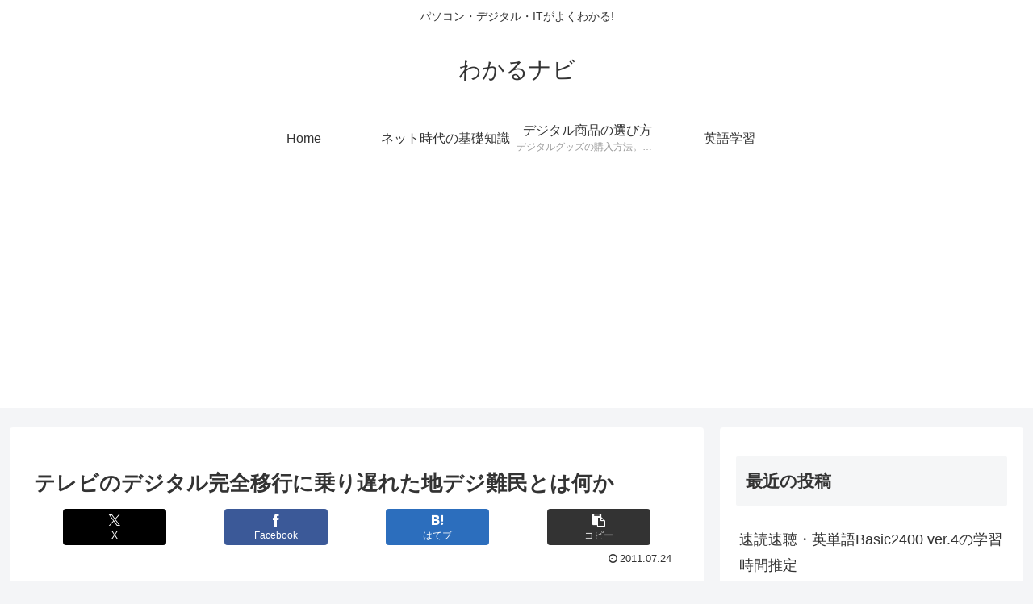

--- FILE ---
content_type: text/html; charset=utf-8
request_url: https://www.google.com/recaptcha/api2/aframe
body_size: 270
content:
<!DOCTYPE HTML><html><head><meta http-equiv="content-type" content="text/html; charset=UTF-8"></head><body><script nonce="ILyuxGSGwMjpKVORXEEDGg">/** Anti-fraud and anti-abuse applications only. See google.com/recaptcha */ try{var clients={'sodar':'https://pagead2.googlesyndication.com/pagead/sodar?'};window.addEventListener("message",function(a){try{if(a.source===window.parent){var b=JSON.parse(a.data);var c=clients[b['id']];if(c){var d=document.createElement('img');d.src=c+b['params']+'&rc='+(localStorage.getItem("rc::a")?sessionStorage.getItem("rc::b"):"");window.document.body.appendChild(d);sessionStorage.setItem("rc::e",parseInt(sessionStorage.getItem("rc::e")||0)+1);localStorage.setItem("rc::h",'1768618303394');}}}catch(b){}});window.parent.postMessage("_grecaptcha_ready", "*");}catch(b){}</script></body></html>